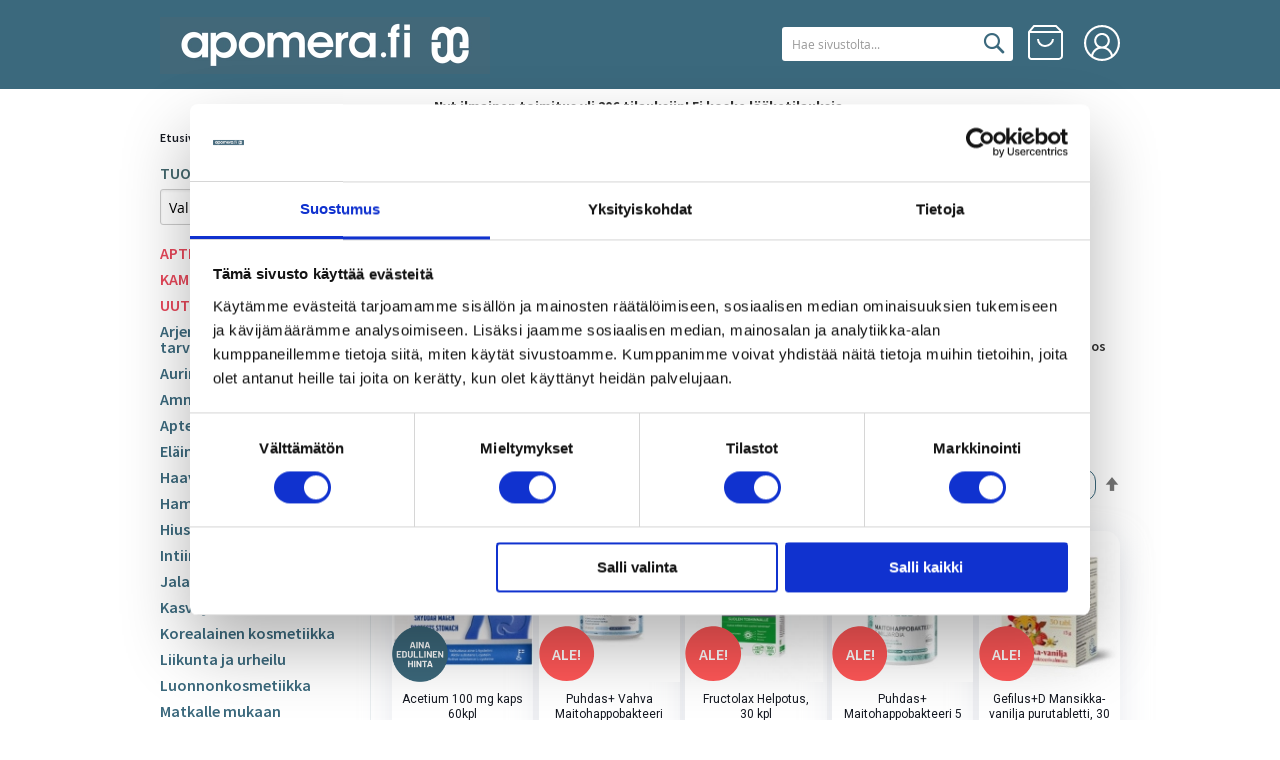

--- FILE ---
content_type: application/javascript
request_url: https://www.apomera.fi/static/version1764742320/frontend/Apomera/theme/fi_FI/Amasty_Shopby/js/amShopby.js
body_size: 3570
content:
/* eslint-disable no-mixed-operators */
/**
 *  Amasty Filter Abstract
 */

define([
    'jquery',
    'underscore',
    'amShopbyHelpers',
    'Magento_Ui/js/modal/modal',
    'jquery-ui-modules/slider',
    'mage/tooltip',
    'mage/validation',
    'mage/translate',
    'Amasty_Shopby/js/jquery.ui.touch-punch.min',
    'Amasty_ShopbyBase/js/chosen/chosen.jquery',
    'amShopbyFiltersSync'
], function ($, _, helpers) {
    'use strict';

    $.widget('mage.amShopbyFilterAbstract', {
        filters: {},
        options: {
            isAjax: 0,
            collectFilters: 0,
            activeClass: '-active',
            clearUrl: null,
            delta: [],
            deltaFrom: 0,
            deltaTo: 0,
            curRate: '1',
            digitsAfterDot: 2
        },
        selectors: {
            fromToWidget: '[data-am-js="fromto-widget"]',
            filterForm: 'form[data-amshopby-filter]',
            filterFormAttr: 'form[data-amshopby-filter={attr}]',
            filterItems: '[class*="am-filter-items"]',
            sidebar: '.sidebar',
            topNav: '.catalog-topnav',
            filterOptionsContent: '.filter-options-content',
            filterOptionsItem: '.filter-options-item',
            ajaxOptionsSelectors: 'body.page-with-filter, body.catalogsearch-result-index, body.cms-index-index',
            filterRequestVar: '[data-amshopby-filter-request-var="cat"]',
            dFrom: 'df=',
            dTo: 'dt='
        },
        classes: {
            active: '-active',
            disabled: '-disabled',
            savedFilterValues: 'amshopby-saved-values',
            selected: 'amshopby-link-selected'
        },
        nodes: {
            ranges: $('[data-amshopby-js="price-ranges"]')
        },

        /**
         * @public
         * @return {Object}
         */
        getFilter: function () {
            return {
                'code': this.element.attr('amshopby-filter-code'),
                'value': this.element.attr('amshopby-filter-value')
            };
        },

        /**
         * @public
         * @param {String} link
         * @param {Boolean} [clearFilter]
         * @return {void}
         */
        apply: function (link, clearFilter) {
            var linkParam;

            try {
                if ($.mage.amShopbyAjax) {
                    $.mage.amShopbyAjax.prototype.response = null;
                }

                this.options.isAjax = $.mage.amShopbyAjax !== undefined;

                linkParam = clearFilter ? link : null;
                link = this.element?.parents('.price-ranges').length && link.includes('?')
                    ? link + '&price-ranges=1'
                    : link;

                if (!this.options.collectFilters && this.options.isAjax === true) {
                    this.prepareTriggerAjax(this.element, linkParam, clearFilter);
                } else {
                    // eslint-disable-next-line no-lonely-if
                    if (this.options.collectFilters === 1) {
                        this.prepareTriggerAjax(this.element, linkParam);
                    } else {
                        window.location = link;
                    }
                }
            } catch (e) {
                window.location = link;
            }
        },

        /**
         * @public
         * @param {String | null} element
         * @param {String | null} clearUrl
         * @param {Boolean | null} [clearFilter]
         * @param {Boolean} [isSorting]
         * @return {Array}
         */
        prepareTriggerAjax: function (element, clearUrl, clearFilter, isSorting) {
            var self = this,
                widgetInstance = $.mage.amShopbyFilterAbstract.prototype,
                selectors = this.selectors,
                forms = $(selectors.filterForm),
                attributeName,
                excludedFormSelector,
                existFields = [],
                savedFilters = [],
                $item,
                className,
                startPos,
                endPos,
                filterClass,
                isPriceType,
                serializeForms,
                isPriceExist,
                data,
                ajaxData;

            if (typeof this.element !== 'undefined' && clearFilter) {
                attributeName = this.selectors.filterFormAttr
                    .replace('{attr}', this.element
                        .closest(selectors.filterOptionsContent)
                        .find('form')
                        .data('amshopby-filter'));
                excludedFormSelector = (this.element.closest(selectors.sidebar).length === 0
                    ? selectors.topNav : selectors.sidebar) + ' ' + attributeName;

                forms = forms.not(excludedFormSelector);
            }

            forms.each(function (index, item) {
                $item = $(item);
                className = '';

                if ($item.closest(selectors.filterItems).length) {
                    className = $item.closest(selectors.filterItems)[0].className;
                } else if ($item.find(selectors.filterItems).length) {
                    className = $item.find(selectors.filterItems)[0].className;
                }

                startPos = className.indexOf('am-filter-items');
                endPos = className.indexOf(' ', startPos + 1) === -1 ? 100 : className.indexOf(' ', startPos + 1);
                filterClass = className.substring(startPos, endPos);
                isPriceType = $($item.closest(selectors.filterOptionsItem))
                    .find(selectors.fromToWidget).length;

                if (filterClass && existFields[filterClass] && !isPriceType) {
                    forms[index] = '';
                } else {
                    existFields[filterClass] = true;
                }

                if ($item.hasClass(self.classes.savedFilterValues)) {
                    savedFilters.push(forms[index]);
                    forms[index] = '';
                }
            });

            serializeForms = forms.serializeArray();
            isPriceExist = false;

            // eslint-disable-next-line consistent-return
            _.each(serializeForms, function (index, item) {
                if (item.name === 'amshopby[price][]') {
                    isPriceExist = true;

                    return false;
                }
            });

            if (!isPriceExist && savedFilters) {
                // eslint-disable-next-line no-shadow
                savedFilters.forEach(function (element) {
                    serializeForms.push($(element).serializeArray()[0]);
                });
            }

            data = this.normalizeData(serializeForms, isSorting, clearFilter);
            clearUrl = data.clearUrl ? data.clearUrl : clearUrl;

            // eslint-disable-next-line no-param-reassign
            element = element || document;

            if (widgetInstance.options.delta.length) {
                data = data.concat(widgetInstance.options.delta);
            }

            if ($(element).parents('.price-ranges').length) {
                data.push({name: 'price-ranges', value: 1});
            }

            data.clearUrl = clearUrl;

            if (this.options.collectFilters) {
                ajaxData = _.clone(data);
                ajaxData.clearUrl = clearUrl;

                $.mage.amShopbyAjax.prototype.prevData = {
                    ajaxData: ajaxData,
                    clearFilter,
                    isSorting
                };

                if (!isSorting) {
                    data.isGetCounter = true;
                }
            }

            $(element).trigger('amshopby:submit_filters', {
                data: data,
                clearFilter: clearFilter,
                isSorting: isSorting
            });

            return data;
        },

        /**
         * @public
         * @param {Array} data
         * @param {Boolean} [isSorting]
         * @param {Boolean} [clearFilter]
         * @return {Array}
         */
        normalizeData: function (data, isSorting, clearFilter) {
            var self = this,
                normalizedData = [],
                ajaxOptions = $(this.selectors.ajaxOptionsSelectors).amShopbyAjax('option'),
                clearUrl;

            _.each(data, function (item) {
                if (item && item.value.trim() !== '' && item.value !== '-1') {
                    // eslint-disable-next-line vars-on-top
                    var isNormalizeItem = _.find(normalizedData, function (normalizeItem) {
                        return normalizeItem.name === item.name && normalizeItem.value === item.value
                            || item.name === 'amshopby[price][]' && normalizeItem.name === item.name;
                    });

                    if (!isNormalizeItem) {
                        if (item.name === 'amshopby[price][]') {
                            item.value = self.normalizePrice(item.value);
                        }

                        normalizedData.push(item);

                        if (ajaxOptions.isCategorySingleSelect === 1
                            && item.name === 'amshopby[cat][]'
                            && item.value !== ajaxOptions.currentCategoryId
                            && !clearFilter
                            && !isSorting
                        ) {
                            clearUrl = $('*' + self.selectors.filterRequestVar + ' *[value="' + item.value + '"]')
                                .parent().find('a').attr('href');
                        }
                    }
                }
            });

            normalizedData = this.groupDataByName(normalizedData);

            if (clearUrl) {
                normalizedData.clearUrl = clearUrl;
            }

            return normalizedData;
        },

        /**
         * @public
         * @param {Array} formData
         * @return {Array}
         */
        groupDataByName: function (formData) {
            var hash = Object.create(null);

            return formData.reduce(function (result, currentValue) {
                if (!hash[currentValue.name]) {
                    hash[currentValue.name] = {};
                    hash[currentValue.name].name = currentValue.name;
                    result.push(hash[currentValue.name]);
                }

                if (hash[currentValue.name].value) {
                    hash[currentValue.name].value += ',' + currentValue.value;
                } else {
                    hash[currentValue.name].value = currentValue.value;
                }

                return result;
            }, []);
        },

        /**
         * @public
         * @return {Number}
         */
        getHideDigitsAfterDot: function () {
            var value = +$('[name="amshopby[price][]"]').first().attr('data-digits-after-dot');
            return Number.isNaN(value) ? 0 : value;
        },

        /**
         * @public
         * @param {Number} size
         * @return {String}
         */
        buildNumber: function (size) {
            var str = '1',
                i;

            for (i = 1; i <= size; i++) {
                str += '0';
            }

            return str;
        },

        /**
         * @public
         * @return {Boolean}
         */
        isPrice: function () {
            return typeof this.options.code != 'undefined' && this.options.code === 'price';
        },

        /**
         * @public
         * @param {Object} event
         * @param {Object} element
         * @return {void}
         */
        renderShowButton: function (event, element) {
            if ($.mage.amShopbyApplyFilters) {
                $.mage.amShopbyApplyFilters.prototype.renderShowButton(event, element);
            }
        },

        /**
         * @public
         * @param {Object} checkbox
         * @param {Object} parent
         * @return {void}
         */
        addListenerOnCheckbox: function (checkbox, parent) {
            checkbox.bind('click', {}, function (event) {
                event.stopPropagation();
                event.currentTarget.checked = !event.currentTarget.checked;
                parent.trigger('click');
            });
        },

        /**
         * @public
         * @param {Object} element - jQuery
         * @return {Boolean}
         */
        markAsSelected: function (element) {
            var self = this,
                $element = $(element);

            $element
                .closest('li')
                .find('a')
                .toggleClass(self.classes.selected, $element.prop('checked'));
        },

        /**
         * @public
         * @param {String} value
         * @return {String}
         */
        normalizePrice: function (value) {
            var result = value.split('-'),
                i;

            for (i = 0; i < result.length; i++) {
                if (typeof result[i] == 'undefined') {
                    result[i] = 0;
                }

                result[i] = this.processPrice(true, result[i]).amToFixed(2, this.getHideDigitsAfterDot());
            }

            return result.join('-').replace(/[ \r\n]/g, '');
        },

        /**
         * @public
         * @returns {Boolean}
         */
        isBaseCurrency: function () {
            return Number(this.options.curRate) === 1;
        },

        /**
         * @public
         * @param {Boolean} toBasePrice
         * @param {String | Number} input
         * @param {String | Number} [delta]
         * @returns {Number}
         */
        processPrice: function (toBasePrice, input, delta) {
            var rate = Number(this.options.curRate),
                inputPrice = Number(input);

            // eslint-disable-next-line no-param-reassign
            delta = typeof delta !== 'undefined' ? Number(delta) : 0;

            // eslint-disable-next-line no-nested-ternary
            return this.isBaseCurrency()
                ? inputPrice
                // eslint-disable-next-line no-extra-parens
                : (toBasePrice ? (inputPrice / rate) : ((inputPrice * rate) + delta));
        },

        /**
         * @public
         * @param {String | Number} calculatedCurrency
         * @param {String | Number} baseCurrency
         * @returns {String}
         */
        calculateDelta: function (calculatedCurrency, baseCurrency) {
            return (
                Number(calculatedCurrency) - (Number(baseCurrency).toFixed(2) * Number(this.options.curRate))
            ).toFixed(3);
        },

        /**
         * @public
         * @param {String} link
         * @param {String | Number} valueFrom - base currency price
         * @param {String | Number} from - processed price
         * @param {String | Number} valueTo - base currency price
         * @param {String | Number} to - processed price
         * @param {String} deltaFrom
         * @param {String} deltaTo
         * @return {String}
         */
        getUrlWithDelta: function (link, valueFrom, from, valueTo, to, deltaFrom, deltaTo) {
            var dFrom = this.selectors.dFrom,
                dTo = this.selectors.dTo;

            if (this.isBaseCurrency()) {
                return link;
            }

            if (link.indexOf(dFrom) !== -1 || link.indexOf(dTo) !== -1) {
                // eslint-disable-next-line no-param-reassign
                link = link.replace(
                    dFrom + parseFloat(deltaFrom).amToFixed(2, this.getHideDigitsAfterDot()),
                    dFrom + this.calculateDelta(from, valueFrom)
                )
                    .replace(
                        dTo + parseFloat(deltaTo).amToFixed(2, this.getHideDigitsAfterDot()),
                        dTo + this.calculateDelta(to, valueTo)
                    );
            } else {
                // eslint-disable-next-line no-param-reassign
                link += this.getDeltaParams(from, valueFrom, to, valueTo, true);
            }

            return link;
        },

        /**
         * @public
         * @param {String | Number} from
         * @param {String | Number} valueFrom
         * @param {String | Number} to
         * @param {String | Number} valueTo
         * @param {Boolean} isUrl
         * @returns {String | Array}
         */
        getDeltaParams: function (from, valueFrom, to, valueTo, isUrl) {
            var deltaFrom = this.calculateDelta(from, valueFrom),
                deltaTo = this.calculateDelta(to, valueTo),
                params = '';

            $.mage.amShopbyFilterAbstract.prototype.options.deltaFrom = deltaFrom;
            $.mage.amShopbyFilterAbstract.prototype.options.deltaTo = deltaTo;

            if (isUrl) {
                if (deltaFrom % 1 !== 0) {
                    params += '&df=' + deltaFrom;
                }

                if (deltaTo % 1 !== 0) {
                    params += '&dt=' + deltaTo;
                }

                return params;
            }

            return [
                { name: 'amshopby[df][]', value: deltaFrom },
                { name: 'amshopby[dt][]', value: deltaTo }
            ];
        },

        /**
         * @public
         * @param {Array} delta
         * @returns {void}
         */
        setDeltaParams: function (delta) {
            $.mage.amShopbyFilterAbstract.prototype.options.delta = delta instanceof Array ? delta : [];
        },

        /**
         * @public
         * @param {String | Number} curRate
         * @returns {void}
         */
        setCurrency: function (curRate) {
            this.options.curRate = curRate;
        },

        /**
         * @public
         * @param {Number} collectFilters
         * @returns {void}
         */
        setCollectFilters: function(collectFilters) {
            this.options.collectFilters = collectFilters;
        }
    });

    return $.mage.amShopbyFilterAbstract;
});


--- FILE ---
content_type: application/javascript
request_url: https://www.apomera.fi/static/version1764742320/frontend/Apomera/theme/fi_FI/Amasty_ShippingBar/js/bar.js
body_size: 906
content:
define([
    'jquery',
    'uiComponent',
    'mage/storage',
    'Magento_Customer/js/customer-data'
], function ($, Element, storage, customerData) {
    'use strict';

    return Element.extend({
        defaults: {
            isVisible: false,
            additionalClass: false,
            helpFlag: false,
            contentVisibility: true,
            goalLeft: false,
            template: 'Amasty_ShippingBar/bar'
        },

        initialize: function () {
            this._super();
            this.setGoalLeft();

            if (this.barBackground) {
                this.isVisible(true);
            }
        },

        initObservable: function () {
            this._super().observe('isVisible additionalClass helpFlag contentVisibility goalLeft');

            return this;
        },

        setGoalLeft: function () {
            var cart = customerData.get('cart');

            this.goalLeft(this.goal - cart().subtotalAmount);

            cart.subscribe(function (cart) {
                this.goalLeft(this.goal - cart.subtotalAmount);
            }.bind(this))
        },

        isCarVisible: function () {
            return this.isCarVisibleValue === "1" || !this.contentVisibility();
        },

        hasTermContent: function () {
            return this.labels.terms_message && this.labels.terms_message.length > 0;
        },

        initMoving: function () {
            var container = $(".amasty-shipbar.container");

            if (this.position === "15") {
                var defaultTop = container.position().top;

                if ($(window).scrollTop() > defaultTop) {
                    this.additionalClass('fixed top');
                }

                $(document).scroll(function (e) {
                    if ($(window).scrollTop() > defaultTop) {
                        this.additionalClass('fixed top');
                    } else {
                        this.additionalClass(null);
                    }
                }.bind(this));
            }

            if (this.position === "25") {
                var defaultBottom = $(document).height() - container.position().top,
                    containerHeight = container.height();

                if ($(window).height() + $(window).scrollTop() < $(document).height() - defaultBottom) {
                    this.additionalClass('fixed bottom');
                }

                $(document).scroll(function (e) {
                    var additionalClass = this.additionalClass(),
                        height =  0;
                    if (typeof additionalClass === 'string' && additionalClass.indexOf('fixed') > -1) {
                        height = containerHeight;
                    }
                    if ($(window).height() + $(window).scrollTop() < $(document).height() - defaultBottom + height) {
                        this.additionalClass('fixed bottom');
                    } else {
                        this.additionalClass(null);
                    }
                }.bind(this));
            }
        },

        haveAction: function () {
            return this.actionClickable === "1" && this.actionLink && this.actionLink.length > 0;
        },

        isCloseable: function () {
            return this.closeable === "1";
        },

        haveCustomStyle: function () {
            return this.customStyle && this.customStyle.length > 0;
        },

        getLabelContent: function () {
            var text = this.getRawLabelContent();

            text = text.replace('{{ruleGoal}}', this.addExtraColor(this.goal));
            text = text.replace('{{ruleGoalLeft}}', this.addExtraColor(this.goalLeft()));

            return text;
        },

        getFontSize: function () {
            return this.textSize + 'px';
        },

        getRawLabelContent: function () {
            if (this.helpFlag()) {
                return this.labels.terms_message;
            }

            if (this.goalLeft() == this.goal) {
                return this.labels.init_message;
            }

            if (this.goalLeft() <= 0) {
                return this.labels.achieved_message;
            }

            if (this.goalLeft() < this.goal) {
                return this.labels.progress_message;
            }

            return this.labels.init_message;
        },

        addExtraColor: function (data) {
            return "<b style=\"color: " + this.extraColor + "\">" + this.currencySymbol + (Math.round(data * 100) / 100).toFixed(2) + "</b>";
        },
    });
});


--- FILE ---
content_type: image/svg+xml
request_url: https://apomera.b-cdn.net/amasty/amlabel/circle_ff5757.svg
body_size: 61
content:
<?xml version="1.0" encoding="UTF-8"?>
<svg xmlns="http://www.w3.org/2000/svg" version="1" width="160" height="160" viewBox="0 0 120 120"><path d="M53 1.1C40 2.6 29.3 7.7 19.1 17.4 2.7 33.1-3.3 56.2 3.4 77.6c7.9 24.9 30.5 41.5 56.6 41.5 53.3 0 79.3-64.8 40.9-101.8-7.4-7.1-14-11-23.4-13.8C68.2.7 62.1.1 53 1.1z" fill="#ff5757"/></svg>


--- FILE ---
content_type: image/svg+xml
request_url: https://www.apomera.fi/static/version1764742320/frontend/Apomera/theme/fi_FI/images/user.svg
body_size: 763
content:
<?xml version="1.0" encoding="UTF-8"?>
<svg width="512px" height="512px" viewBox="0 0 512 512" version="1.1" xmlns="http://www.w3.org/2000/svg" xmlns:xlink="http://www.w3.org/1999/xlink">
    <!-- Generator: Sketch 63.1 (92452) - https://sketch.com -->
    <title>user</title>
    <desc>Created with Sketch.</desc>
    <g id="Page-1" stroke="none" stroke-width="1" fill="none" fill-rule="evenodd">
        <g id="user" fill="#FFFFFF" fill-rule="nonzero">
            <path d="M437.019531,74.980469 C388.667969,26.628906 324.378906,0 256,0 C187.617188,0 123.332031,26.628906 74.980469,74.980469 C26.628906,123.332031 -2.84217094e-14,187.617188 -2.84217094e-14,256 C-2.84217094e-14,324.378906 26.628906,388.667969 74.980469,437.019531 C123.332031,485.371094 187.617188,512 256,512 C324.378906,512 388.667969,485.371094 437.019531,437.019531 C485.371094,388.667969 512,324.378906 512,256 C512,187.617188 485.371094,123.332031 437.019531,74.980469 Z M128.339844,442.386719 C139.046875,380.738281 192.46875,335.265625 256,335.265625 C319.535156,335.265625 372.953125,380.738281 383.660156,442.386719 C347.3125,467.359375 303.335938,482 256,482 C208.664062,482 164.6875,467.359375 128.339844,442.386719 Z M174.601562,223.867188 C174.601562,178.980469 211.117188,142.46875 256,142.46875 C300.882812,142.46875 337.398438,178.984375 337.398438,223.867188 C337.398438,268.75 300.882812,305.265625 256,305.265625 C211.117188,305.265625 174.601562,268.75 174.601562,223.867188 Z M409.644531,421.578125 C401.570312,392.878906 385.535156,366.839844 363.058594,346.5 C349.269531,334.019531 333.574219,324.171875 316.699219,317.230469 C347.199219,297.335938 367.402344,262.917969 367.402344,223.867188 C367.402344,162.441406 317.425781,112.46875 256,112.46875 C194.574219,112.46875 144.601562,162.441406 144.601562,223.867188 C144.601562,262.917969 164.804688,297.335938 195.300781,317.230469 C178.429688,324.171875 162.730469,334.015625 148.941406,346.496094 C126.46875,366.835938 110.429688,392.875 102.355469,421.578125 C57.882812,380.273438 30,321.335938 30,256 C30,131.382812 131.382812,30 256,30 C380.617188,30 482,131.382812 482,256 C482,321.339844 454.117188,380.277344 409.644531,421.578125 Z" id="Shape"></path>
        </g>
    </g>
</svg>

--- FILE ---
content_type: application/javascript
request_url: https://www.apomera.fi/static/version1764742320/frontend/Apomera/theme/fi_FI/Amasty_Label/js/label.js
body_size: 3087
content:
define([
    'jquery',
    'underscore'
], function ($, _) {

    $.widget('mage.amShowLabel', {
        options: {},
        textElement: null,
        image: null,
        imageWidth: null,
        imageHeight: null,
        parent: null,
        galleryPlaceholder: '[data-gallery-role="gallery-placeholder"]',
        positionWrapper: 'amlabel-position-wrapper',
        mainContainer: '[data-gallery-role="amasty-main-container"]',

        _create: function () {
            this.element = $(this.element);
            if (this.element.attr('amlabel-js-observed')) {
                return;
            }
            this.element.attr('amlabel-js-observed', 1);

            /* code for moving product label*/
            if (this.options.move == '1') {
                var items = this.element.parent().find(this.getPriceSelector());
                if (items.length) {// find any element with product identificator
                    var priceContainer = items.first(),
                        newParent = this.getNewParent(priceContainer);

                    if (newParent && newParent.length) {
                        priceContainer.attr('label-observered-' + this.options.label, '1');
                        newParent.append(this.element);
                    } else {
                        this.element.hide();
                        return;
                    }
                } else {
                    this.element.hide();
                    return;
                }
            }

            this.image       = this.element.find('.amasty-label-image');
            this.textElement = this.element.find('.amlabel-text');
            this.parent      = this.element.parent();

            if (!this.image.length) {
                this.setStyleIfNotExist(
                    this.element,
                    {
                        'width': '100px',
                        'height': '50px'
                    }
                );
            }

            if (!this.image.length && this.options.position.includes('center')) {
                this.textElement.addClass('-am-centered');
            }

            /* move label to container from settings*/
            if (this.options.path && this.options.path != "") {
                var newParent = this.parent.find(this.options.path);
                if (newParent.length) {
                    this.parent = newParent;
                    newParent.append(this.element);
                }
            }

            /*required for child position absolute*/
            if (!(this.parent.css('position') === 'absolute' || this.parent.css('position') === 'relative')) {
                this.parent.css('position', 'relative');
            }

            if (this.parent.prop('tagName') === 'A' && !this.parent.closest('.block.widget').hasClass('list')) {
                this.parent.css('display', 'block');
            }

            /*fix issue with hover on product grid*/
            $('.product-item-info').css('zIndex', '2000');

            /*get default image size*/
            if (!this.imageLoaded(this.image)) {
                var me = this;
                this.image.load(function () {
                    me.element.fadeIn();
                    me.imageWidth = this.naturalWidth;
                    me.imageHeight = this.naturalHeight;
                    me.setLabelStyle();
                });
            } else {
                this.element.fadeIn();
                if (this.image[0]) {
                    this.imageWidth = this.image[0].naturalWidth;
                    this.imageHeight = this.image[0].naturalHeight;
                }
            }

            this.setLabelPosition();
            this.setLabelStyle();
            /* observe zoom load event for moving label*/
            this.productPageZoomEvent();
            this.createResizeEvent();
            this.createFotoramaEvent();
        },

        createResizeEvent: function () {
            $(window).on('resize', _.debounce(function () {
                this.reloadParentSize();
            }.bind(this), 300));

            $(window).on('orientationchange', function () {
                this.reloadParentSize();
            }.bind(this));
        },

        createFotoramaEvent: function () {
            $(this.galleryPlaceholder).on('fotorama:load', this.updatePositionInFotorama.bind(this));
        },

        updatePositionInFotorama: function () {
            var newParent = this.parent.find(this.options.path),
                elementToMove = null;

            if (this
                && this.options.path
                && this.options.mode === 'prod'
            ) {
                if (newParent.length && newParent != this.parent) {
                    this.parent.css('position', '');
                    this.parent = newParent;

                    elementToMove = this.element.parent().hasClass(this.positionWrapper)
                        ? this.element.parent()
                        : this.element;
                    newParent.append(elementToMove);
                    newParent.css('position', 'relative');
                }
            }
        },

        imageLoaded: function (img) {
            if (!img.complete
                || (typeof img.naturalWidth !== "undefined" && img.naturalWidth === 0)
            ) {
                return false;
            }

            return true;
        },

        productPageZoomEvent: function () {
            var amastyGallery = $(this.mainContainerSelector);

            if (this.options.mode === 'prod') {

                if (amastyGallery.length) {
                    this.parent = amastyGallery;
                    amastyGallery.append(this.element.parent());
                    amastyGallery.css('position', 'relative');
                }

                $(window).resize(_.debounce(this.updateStyles.bind(this), 500));
            }
        },

        updateStyles: function (){
            this.setLabelStyle();
            this.setLabelPosition();
        },

        setStyleIfNotExist: function (element, styles) {
            for (style in styles) {
                var current = element.attr('style');
                if (!current ||
                    (current.indexOf('; ' + style) == -1 && current.indexOf(';' + style) == -1)
                ) {
                    element.css(style, styles[style]);
                }
            }

        },

        setLabelStyle: function () {
            var display = this.options.alignment === 1 ? 'inline-block' : 'block';

            /*for text element*/
            this.setStyleIfNotExist(
                this.textElement,
                {
                    'padding': '0 3px',
                    'position': 'absolute',
                    'box-sizing': 'border-box',
                    'white-space': 'nowrap',
                    'width': '100%'
                }
            );

            if (this.image.length) {
                /*for image*/
                this.image.css({'width': '100%'});

                /*get block size depend settings*/
                if (this.options.size > 0) {
                    var parentWidth = parseFloat(this.parent.css('width').replace(/[^\d.]/g, ""));
                    if (parentWidth) {
                        this.imageWidth = parentWidth * this.options.size / 100;
                    }
                } else {
                    this.imageWidth = this.imageWidth + 'px';
                }
                this.setStyleIfNotExist(this.element, {'width': this.imageWidth});
                this.imageHeight = this.image.height();

                /*if container doesn't load(height = 0 ) set proportional height*/
                if (!this.imageHeight && this.image[0] && 0 != this.image[0].naturalWidth) {
                    var tmpWidth = this.image[0].naturalWidth;
                    var tmpHeight = this.image[0].naturalHeight;
                    this.imageHeight = parseFloat(this.imageWidth) * (tmpHeight / tmpWidth);
                }
                var lineCount = this.textElement.html().split('<br>').length;
                lineCount = (lineCount >= 1) ? lineCount : 1;
                this.textElement.css('lineHeight', this.imageHeight/lineCount + 'px');
                /*for whole block*/
                if (this.imageHeight) {
                    this.setStyleIfNotExist(this.element, {
                        'height': this.imageHeight + 'px'
                    });
                }

                if (this.options.size) {
                    //set responsive font size
                    var flag = 1;
                    this.textElement.css({'width': 'auto'});
                    while (this.textElement.width() > 0.9 * this.textElement.parent().width() && flag++ < 15) {
                        this.textElement.css({'fontSize': (100 - flag * 5) + '%'});
                    }
                    this.textElement.css({'width': '100%'});
                }
            }

            this.element.parent().css({
                'line-height': 'normal',
                'position': 'absolute'
            });

            // dont reload display for configurable child label. visibility child label processed in reload.js
            if (!this.element.hasClass('amlabel-swatch')) {
                this.setStyleIfNotExist(
                    this.element,
                    {
                        'position': 'relative',
                        'display': display
                    }
                );
            }

            this.element.click(function () {
                $(this).parent().trigger('click');
            });

            this.reloadParentSize();
        },

        setPosition: function (position) {
            this.options.position = position;
            this.setLabelPosition();
            this.reloadParentSize();
        },

        setStyle: function () {
            this.setLabelStyle();
        },

        reloadParentSize: function () {
            var parent = this.element.parent(),
                height = null,
                width = 5;

            parent.css({
                'position' : 'relative',
                'display' : 'inline-block',
                'width' : 'auto',
                'height' : 'auto'
            });
            height = parent.height();

            if (this.options.alignment === 1) {
                parent.children().each(function (index, element) {
                    width += $(element).width() + parseInt($(element).css('margin-left'))
                        + parseInt($(element).css('margin-right'));
                });
            } else {
                width = parent.width();
            }

            parent.css({
                'position': 'absolute',
                'display': 'block',
                'height' : height ? height + 'px' : '',
                'width' : width ? width + 'px' : ''
            });
        },

        getWidgetLabelCode: function() {
            var label = '';
            if (this.element.parents('.widget-product-grid, .widget').length) {
                label = 'widget';
            }

            return label;
        },

        setLabelPosition: function () {
            var className = 'amlabel-position-' + this.options.position
                + '-' + this.options.product+ '-' + this.options.mode + this.getWidgetLabelCode(),
                wrapper = this.parent.find('.' + className);

            if (wrapper.length) {
                var labelOrderMatch = false;

                $.each(wrapper.find('.amasty-label-container'), function (index, prevLabel) {
                    var nextLabel = $(prevLabel).next(),
                        currentOrder = parseInt(this.options.order),
                        prevOrder = parseInt($(prevLabel).data('mageAmShowLabel').options.order),
                        nextOrder = null;

                    if (nextLabel.length) {
                        nextOrder = parseInt(nextLabel.data('mageAmShowLabel').options.order);
                    }

                    if (currentOrder >= prevOrder && (!nextOrder || currentOrder <= nextOrder)) {
                        labelOrderMatch = true;
                        $(prevLabel).after(this.element);
                        return false;
                    }
                }.bind(this));

                if (!labelOrderMatch) {
                    wrapper.prepend(this.element);
                }
            } else {
                var parent = this.element.parent();
                if (parent.hasClass(this.positionWrapper)) {
                    parent.parent().append(this.element);
                }

                this.element.wrap('<div class="' + className + ' ' + this.positionWrapper + '"></div>');
                wrapper = this.element.parent();
            }

            if (this.options.alignment === 1) {
                wrapper.children(':not(:first-child)').each(function (index, element) {
                    this.setStyleIfNotExist(
                        $(element),
                        {
                            'marginLeft': this.options.margin + 'px'
                        }
                    );
                }.bind(this));

            } else {
                wrapper.children(':not(:first-child)').each(function (index, element) {
                    this.setStyleIfNotExist(
                        $(element),
                        {
                            'marginTop': this.options.margin + 'px'
                        }
                    );
                }.bind(this));
            }

            //clear styles before changing
            wrapper.css({
                'top'  : "",
                'left' : "",
                'right' : "",
                'bottom' : "",
                'margin-top' : "",
                'margin-bottom' : "",
                'margin-left' : "",
                'margin-right' : ""
            });

            switch (this.options.position) {
                case 'top-left':
                    wrapper.css({
                        'top'  : 0,
                        'left' : 0
                    });
                    break;
                case 'top-center':
                    wrapper.css({
                        'top': 0,
                        'left': 0,
                        'right': 0,
                        'margin-left': 'auto',
                        'margin-right': 'auto'
                    });
                    break;
                case 'top-right':
                    wrapper.css({
                        'top'   : 0,
                        'right' : 0,
                        'text-align' : 'right'
                    });
                    break;

                case 'middle-left':
                    wrapper.css({
                        'left' : 0,
                        'top'   : 0,
                        'bottom'  : 0,
                        'margin-top': 'auto',
                        'margin-bottom': 'auto'
                    });
                    break;
                case 'middle-center':
                    wrapper.css({
                        'top'   : 0,
                        'bottom'  : 0,
                        'margin-top': 'auto',
                        'margin-bottom': 'auto',
                        'left': 0,
                        'right': 0,
                        'margin-left': 'auto',
                        'margin-right': 'auto'
                    });
                    break;
                case 'middle-right':
                    wrapper.css({
                        'top'   : 0,
                        'bottom'  : 0,
                        'margin-top': 'auto',
                        'margin-bottom': 'auto',
                        'right' : 0,
                        'text-align' : 'right'
                    });
                    break;

                case 'bottom-left':
                    wrapper.css({
                        'bottom'  : 0,
                        'left'    : 0
                    });
                    break;
                case 'bottom-center':
                    wrapper.css({
                        'bottom': 0,
                        'left': 0,
                        'right': 0,
                        'margin-left': 'auto',
                        'margin-right': 'auto'
                    });
                    break;
                case 'bottom-right':
                    wrapper.css({
                        'bottom'   : 0,
                        'right'    : 0,
                        'text-align' : 'right'
                    });
                    break;
            }
        },

        getNewParent: function (item) {
            var imageContainer = null,
                productContainer = item.parents('.item').first();

            if (!productContainer.length) {
                productContainer = item.parents('.product-item');
            }

            if (productContainer && productContainer.length) {
                imageContainer = productContainer.find(this.options.path).first();
            }

            return imageContainer;
        },

        setLabelSize: function (size) {
            this.options.size = size;
        },

        getPriceSelector: function () {
            var notLabelObservered = ':not([label-observered-' + this.options.label + '])',
                selector = '[data-product-id="' + this.options.product + '"]' + notLabelObservered + ', ' +
                    '[id="product-price-' + this.options.product + '"]' + notLabelObservered + ', ' +
                    '[name="product"][value="' + this.options.product + '"]' + notLabelObservered;

            return selector;
        }
    });

    return $.mage.amShowLabel;
});
